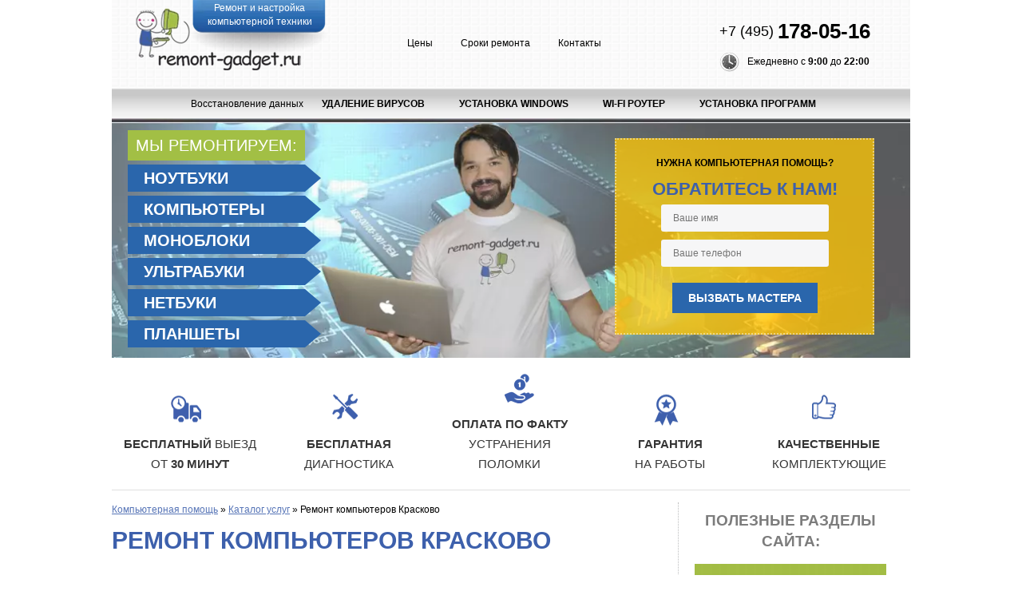

--- FILE ---
content_type: text/html; charset=utf-8
request_url: https://remont-gadget.ru/service/remont-kompyuterov-kraskovo
body_size: 9377
content:
<!DOCTYPE html>
<html>
<head>
  <meta charset="utf-8">
  <title>Ремонт компьютеров Красково - компьютерная помощь в городе Красково по низким ценам</title>
  <meta name="keywords" content="">
  <meta name="description" content="Компания «Ремонт-Гаджет» специализируется на профессиональном ремонте компьютеров и компьютерной техники. Ремонт компьютеров Красково . «Ремонт-Гаджет» - качественная компьютерная помощь. Наш телефон в Москве: +7 (495) 178-05-16">
  <meta name="viewport" content="width=device-width">
  <link rel="shortcut icon" href="/images/favicon.png" type="image/x-icon">
  <link rel="stylesheet" href="/template/style.css" type="text/css" media="screen, projection">
  <link rel="stylesheet" href="/template/reveal.css" type="text/css" media="screen, projection">
  <base href="/">
  <script type="text/javascript" src="/assets/js/jquery-1.7.1.min.js"></script>
  <script type="text/javascript" src="/template/jquery.reveal.js"></script>
  <script type="text/javascript">
                $(function(){
                         $(document).on('click', '.pozvonim-button-wrapper', function() {
                                yaCounter22328569.reachGoal('servis_online_zvonok');
                        });
                        
                        var isPushed = false;
                                
                        $('.send-callback').click(function(){
                                if(isPushed) return;
                                
                                if($(this).parents('form').find('input[name="name"]').val() == '' || $(this).parents('form').find('input[name="phone"]').val() == ''){
                                        alert('Заполните все поля!');
                                }else{
                                        isPushed = true;
                                        
                                        $.post('vyizov-mastera', 'name=' + $(this).parents('form').find('input[name="name"]').val() + '&phone=' + $(this).parents('form').find('input[name="phone"]').val() + '&formid=callback&url=' + $(this).parents('form').find('input[name="url"]').val(), function(data){
                                                $('input[name="name"]').val("");
                                                $('input[name="phone"]').val("");
                                                isPushed = false;
                                                $('body').append('<div class="reveal-modal"><div class="text">Заявка отравлена, спасибо!<br />Мы свяжемся с Вами в ближайшее время!<\/div><a class="close-reveal-modal"><\/a><\/div>');
                                                $('.reveal-modal').reveal();
                                        });
                                }
                        });
                });
  </script>
  <script type="text/javascript" src="/assets/js/jquery.maskedinput.min.js"></script>
  <script>
                $(document).ready(function(){
                        $("input[name=phone]").mask("9(999) 999-99-99");
                });
  </script>
  <script type="text/javascript" src="/assets/js/fancybox/jquery.mousewheel-3.0.6.pack.js"></script>
  <script type="text/javascript" src="/assets/js/fancybox/jquery.fancybox.js"></script>
  <script>
  $(function(){
      $("a[rel=group]").fancybox({'padding':'3px','transitionIn'        : 'none','transitionOut': 'none'});
  });
  </script>
  <link rel="stylesheet" type="text/css" href="/assets/js/fancybox/jquery.fancybox.css" media="screen">
</head>
<body>  <ins data-ad-channel="b1abb8ba140ddacf357f0dd10203906a" data-biqdiq-init></ins>

  <noscript>
  <div style="position:absolute;left:-10000px;"></div>
</noscript>
  <div class="wrapper">
    <div class="header">
      <div class="head">
        <a href="/" class="logo"></a>
        <div class="slogan">
          Ремонт и настройка компьютерной техники
        </div>
        <ul>
          <li>
            Цены
          </li>
          <li>
            Сроки ремонта
          </li>
          <li>
            Контакты
          </li>
        </ul>
        <div class="contact">
          <div class="phone comagic_phone">
            +7 (495) <span>178-05-16</span>
          </div>
          <div class="time">
            Ежедневно с <span>9:00</span> до <span>22:00</span>
          </div>
        </div>
      </div>
      <div class="vertical-menu">
        <ul>
          <li>
            Восстановление данных
          </li>
          <li>
            <a href="/services/udalenie-virusov">Удаление вирусов</a>
            <ul>
              <li>
                <a href="/services/udalenie-virusov/ceny">Удаление вирусов на дому</a>
              </li>
              <li>
                <a href="/services/udalenie-virusov/udalenie-bannera">Удаление баннера</a>
              </li>
              <li>
                <a href="/services/udalenie-virusov/lechenie-virusov">Лечение вирусов</a>
              </li>
              <li>
                <a href="/services/udalenie-virusov/ustanovka-antivirusa">Установка антивируса</a>
              </li>
              <li class="last">
                <a href="/services/udalenie-virusov/chistka-noutbuka-ot-virusov">Цены на чистку ноутбука от вирусов</a>
              </li>
            </ul>
          </li>
          <li>
            <a href="/services/ustanovka-windows">Установка Windows</a>
            <ul>
              <li>
                <a href="/services/ustanovka-windows/price">Cтоимость установки Windows</a>
              </li>
              <li>
                <a href="/services/ustanovka-windows/macbook">Установка Windows на MacBook</a>
              </li>
              <li>
                <a href="/services/ustanovka-windows/ustanovka-i-nastrojka">Установка и настройка Windows</a>
              </li>
              <li>
                <a href="/services/ustanovka-windows/na-domu">Установка Windows на дому</a>
              </li>
              <li>
                <a href="/services/ustanovka-windows/ustanovka-windows-na-mac">Установка Windows на Mac</a>
              </li>
              <li>
                <a href="/services/ustanovka-windows/pereustanovka-windows">Переустановка Windows</a>
              </li>
              <li>
                <a href="/services/ustanovka-windows/10">Установка Windows 10</a>
                <ul>
                  <li>
                    <a href="/services/ustanovka-windows/10/mac">Установка Windows 10 на Mac</a>
                  </li>
                  <li class="last">
                    <a href="/services/ustanovka-windows/10/price">Стоимость установки Windows 10</a>
                  </li>
                </ul>
              </li>
              <li>
                <a href="/services/ustanovka-windows/xp">Установка Windows XP</a>
              </li>
              <li>
                <a href="/services/ustanovka-windows/ustanovka-windows-7">Установка Windows 7</a>
              </li>
              <li class="last">
                <a href="/services/ustanovka-windows/8">Установка Windows 8</a>
              </li>
            </ul>
          </li>
          <li>
            <a href="/services/nastrojka-wifi-routera">Wi-Fi роутер</a>
            <ul>
              <li>
                <a href="/services/nastrojka-wifi-routera/ustanovka-routera">Установка роутера</a>
              </li>
              <li>
                <a href="/services/nastrojka-wifi-routera/stoimost-nastrojki-routera">Стоимость настройки роутера</a>
              </li>
              <li class="last">
                <a href="/services/nastrojka-wifi-routera/ustanovka-wi-fi-routera-doma">Установка Wi-Fi роутера дома</a>
              </li>
            </ul>
          </li>
          <li class="last">
            <a href="/services/ustanovka-programm">Установка программ</a>
            <ul>
              <li>
                <a href="/services/ustanovka-programm/na-kompyuter-na-domu">Установка программ на дому</a>
              </li>
              <li class="last">
                <a href="/services/ustanovka-programm/na-mac-os">Установка программ на Mac OS</a>
              </li>
            </ul>
          </li>
        </ul>
      </div>
      <div class="top">
        <ul>
          <li class="title">Мы ремонтируем:</li>
          <li>
            <a>Ноутбуки</a>
            <ul>
              <li class="folder">
                <a href="/services/remont-noutbukov">Ремонт ноутбуков</a>
                <ul>
                  <li>
                    <a href="/services/remont-noutbukov/asus">Ремонт ноутбуков Asus</a>
                  </li>
                  <li>
                    <a href="/services/remont-noutbukov/hp">Ремонт ноутбуков HP</a>
                  </li>
                  <li>
                    <a href="/services/remont-noutbukov/acer">Ремонт ноутбуков Acer</a>
                  </li>
                  <li>
                    <a href="/services/remont-noutbukov/sony-vaio">Ремонт ноутбуков Sony Vaio</a>
                  </li>
                  <li>
                    <a href="/services/remont-noutbukov/toshiba">Ремонт ноутбуков Toshiba</a>
                  </li>
                  <li>
                    <a href="/services/remont-noutbukov/samsung">Ремонт ноутбуков Samsung</a>
                  </li>
                  <li>
                    <a href="/services/remont-noutbukov/lenovo">Ремонт ноутбуков Lenovo (IBM)</a>
                  </li>
                  <li>
                    <a href="/services/remont-noutbukov/dell">Ремонт ноутбуков Dell</a>
                  </li>
                  <li>
                    <a href="/services/remont-noutbukov/apple">Ремонт ноутбуков Apple (MacBook)</a>
                  </li>
                  <li>
                    <a href="/services/remont-noutbukov/msi">Ремонт ноутбуков MSI</a>
                  </li>
                  <li>
                    <a href="/services/remont-noutbukov/packard-bell">Ремонт ноутбуков Packard Bell</a>
                  </li>
                  <li>
                    <a href="/services/remont-noutbukov/roverbook">Ремонт ноутбуков Roverbook</a>
                  </li>
                  <li>
                    <a href="/services/remont-noutbukov/dns">Ремонт ноутбуков Dns</a>
                  </li>
                  <li>
                    <a href="/services/remont-noutbukov/fujitsu-siemens">Ремонт ноутбуков Fujitsu-Siemens</a>
                  </li>
                  <li>
                    <a href="/services/remont-noutbukov/emachines">Ремонт ноутбуков eMachines</a>
                  </li>
                  <li>
                    <a href="/services/remont-noutbukov/lg">Ремонт ноутбуков LG</a>
                  </li>
                  <li>
                    <a href="/services/remont-noutbukov/iru">Ремонт ноутбуков iRU</a>
                  </li>
                  <li class="last">
                    <a href="/services/remont-noutbukov/benq">Ремонт ноутбуков Benq</a>
                  </li>
                </ul>
              </li>
              <li class="folder">
                <a href="/services/zamena-komplektuyushhix-noutbuka">Замена комплектующих ноутбука</a>
              </li>
              <li class="folder">
                <a href="/services/apgrejd-noutbuka">Апгрейд ноутбука</a>
                <ul>
                  <li>
                    <a href="/services/apgrejd-noutbuka/asus">Апгрейд ноутбука Asus</a>
                  </li>
                  <li>
                    <a href="/services/apgrejd-noutbuka/acer">Апгрейд ноутбука Acer</a>
                  </li>
                  <li>
                    <a href="/services/apgrejd-noutbuka/hp">Апгрейд ноутбука HP</a>
                  </li>
                  <li>
                    <a href="/services/apgrejd-noutbuka/toshiba">Апгрейд ноутбука Тошиба</a>
                  </li>
                  <li>
                    <a href="/services/apgrejd-noutbuka/dell">Апгрейд ноутбука Dell</a>
                  </li>
                  <li>
                    <a href="/services/apgrejd-noutbuka/samsung">Апгрейд ноутбука Samsung</a>
                  </li>
                  <li>
                    <a href="/services/apgrejd-noutbuka/lenovo">Апгрейд ноутбука Lenovo</a>
                  </li>
                  <li>
                    <a href="/services/apgrejd-noutbuka/sony-vaio">Апгрейд ноутбука Sony Vaio</a>
                  </li>
                  <li>
                    <a href="/services/apgrejd-noutbuka/proczessor">Апгрейд процессора ноутбука</a>
                  </li>
                  <li>
                    <a href="/services/apgrejd-noutbuka/videokarta">Апгрейд видеокарты в ноутбуке</a>
                  </li>
                  <li class="last">
                    <a href="/services/apgrejd-noutbuka/sistema-oxlazhdeniya">Модернизация системы охлаждения ноутбука</a>
                  </li>
                </ul>
              </li>
              <li class="folder">
                <a href="/services/chictka-noutbukov">Чистка ноутбука от пыли</a>
                <ul>
                  <li>
                    <a href="/services/chictka-noutbukov/hp">Чистка ноутбуков HP от пыли</a>
                  </li>
                  <li>
                    <a href="/services/chictka-noutbukov/aser">Чистка ноутбуков Aser от пыли</a>
                  </li>
                  <li>
                    <a href="/services/chictka-noutbukov/asus">Чистка ноутбуков Asus от пыли</a>
                  </li>
                  <li>
                    <a href="/services/chictka-noutbukov/samsung">Чистка ноутбуков Samsung от пыли</a>
                  </li>
                  <li>
                    <a href="/services/chictka-noutbukov/toshiba">Чистка ноутбуков Toshiba от пыли</a>
                  </li>
                  <li>
                    <a href="/services/chictka-noutbukov/lenovo">Чистка ноутбуков Lenovo от пыли</a>
                  </li>
                  <li>
                    <a href="/services/chictka-noutbukov/dell">Чистка ноутбуков Dell от пыли</a>
                  </li>
                  <li>
                    <a href="/services/chictka-noutbukov/compaq">Чистка ноутбуков Compaq от пыли</a>
                  </li>
                  <li>
                    <a href="/services/chictka-noutbukov/emachines">Чистка ноутбуков eMachines от пыли</a>
                  </li>
                  <li>
                    <a href="/services/chictka-noutbukov/sony-vaio">Чистка ноутбуков Sony Vaio от пыли</a>
                  </li>
                  <li>
                    <a href="/services/chictka-noutbukov/packard-bell">Чистка ноутбуков Packard Bell от пыли</a>
                  </li>
                  <li>
                    <a href="/services/chictka-noutbukov/msi">Чистка ноутбуков MSI от пыли</a>
                  </li>
                  <li>
                    <a href="/services/chictka-noutbukov/dns">Чистка ноутбуков Dns от пыли</a>
                  </li>
                  <li class="last">
                    <a href="/services/chictka-noutbukov/chistka-macbook-ot-pyili">Чистка MacBook от пыли</a>
                  </li>
                </ul>
              </li>
              <li class="folder">
                <a href="/services/nastrojka-noutbuka">Настройка ноутбука</a>
                <ul>
                  <li>
                    <a href="/services/nastrojka-noutbuka/hp">Настройка ноутбуков HP</a>
                  </li>
                  <li>
                    <a href="/services/nastrojka-noutbuka/mac">Настройка компьютера Mac</a>
                  </li>
                  <li>
                    <a href="/services/nastrojka-noutbuka/acer">Настройка ноутбуков Acer</a>
                  </li>
                  <li>
                    <a href="/services/nastrojka-noutbuka/lenovo">Настройка ноутбуков Lenovo</a>
                  </li>
                  <li>
                    <a href="/services/nastrojka-noutbuka/toshiba">Настройка ноутбуков Toshiba</a>
                  </li>
                  <li>
                    <a href="/services/nastrojka-noutbuka/dell">Настройка ноутбуков Dell</a>
                  </li>
                  <li>
                    <a href="/services/nastrojka-noutbuka/asus">Настройка ноутбуков Asus</a>
                  </li>
                  <li>
                    <a href="/services/nastrojka-noutbuka/sony">Настройка ноутбуков Sony</a>
                  </li>
                  <li>
                    <a href="/services/nastrojka-noutbuka/msi">Настройка ноутбуков MSI</a>
                  </li>
                  <li class="last">
                    <a href="/services/nastrojka-noutbuka/samsung">Настройка ноутбуков Samsung</a>
                  </li>
                </ul>
              </li>
              <li class="last folder">
                <a href="/services/zamena-termopasty-na-noutbuke">Замена термопасты на ноутбуке</a>
              </li>
            </ul>
          </li>
          <li>
            <a>Компьютеры</a>
            <ul>
              <li class="folder">
                <a href="/services/remont-kompyuterov">Ремонт компьютеров</a>
              </li>
              <li class="folder">
                <a href="/services/remont-kompyuterov/zamena-komplektuyushhix-kompyutera">Замена комплектующих в компьютере</a>
              </li>
              <li class="folder">
                <a href="/services/remont-kompyuterov/modernizacziya-kompyutera">Модернизация компьютера</a>
              </li>
              <li class="folder">
                <a href="/services/remont-kompyuterov/nastrojka-kompyutera">Настройка компьютера</a>
              </li>
              <li class="folder">
                <a href="/services/remont-kompyuterov/sborka-kompyutera">Сборка компьютера</a>
              </li>
              <li class="folder">
                <a href="/services/remont-kompyuterov/zamena-termopasty">Замена термопасты</a>
              </li>
              <li class="folder">
                <a href="/services/remont-kompyuterov/chistka-kompyutera-ot-pyli">Чистка компьютера от пыли</a>
              </li>
              <li>
                <a href="/services/remont-kompyuterov/nastrojka-printerov-na-domu">Настройка принтера на дому</a>
              </li>
              <li>
                <a href="/services/remont-kompyuterov/podklyuchenie-ustrojstv">Подключение устройств к компьютеру</a>
              </li>
              <li class="last">
                <a href="/services/remont-kompyuterov/ustranenie-neispravnostej">Устранение неисправностей</a>
              </li>
            </ul>
          </li>
          <li>
            <a>Моноблоки</a>
            <ul>
              <li class="folder">
                <a href="/services/remont-monoblokov">Ремонт моноблоков</a>
                <ul>
                  <li>
                    <a href="/services/remont-monoblokov/hp">Ремонт моноблоков HP</a>
                  </li>
                  <li>
                    <a href="/services/remont-monoblokov/acer">Ремонт моноблоков Acer</a>
                  </li>
                  <li>
                    <a href="/services/remont-monoblokov/asus">Ремонт моноблоков Asus</a>
                  </li>
                  <li>
                    <a href="/services/remont-monoblokov/msi">Ремонт моноблоков MSI</a>
                  </li>
                  <li>
                    <a href="/services/remont-monoblokov/lenovo">Ремонт моноблоков Lenovo</a>
                  </li>
                  <li>
                    <a href="/services/remont-monoblokov/sony-vaio">Ремонт моноблоков Sony Vaio</a>
                  </li>
                  <li>
                    <a href="/services/remont-monoblokov/apple">Ремонт моноблоков Apple</a>
                  </li>
                  <li>
                    <a href="/services/remont-monoblokov/packard-bell">Ремонт моноблоков Packard Bell</a>
                  </li>
                  <li>
                    <a href="/services/remont-monoblokov/toshiba">Ремонт моноблоков Toshiba</a>
                  </li>
                  <li>
                    <a href="/services/remont-monoblokov/samsung">Pемонт моноблоков Samsung</a>
                  </li>
                  <li class="last">
                    <a href="/services/remont-monoblokov/dell">Ремонт моноблоков Dell</a>
                  </li>
                </ul>
              </li>
              <li class="folder">
                <a href="/services/apgrejd-monobloka">Апгрейд моноблока</a>
                <ul>
                  <li>
                    <a href="/services/apgrejd-monobloka/acer">Aпгрейд моноблока Acer</a>
                  </li>
                  <li>
                    <a href="/services/apgrejd-monobloka/hp">Aпгрейд моноблока HP</a>
                  </li>
                  <li>
                    <a href="/services/apgrejd-monobloka/lenovo">Aпгрейд моноблока Lenovo</a>
                  </li>
                  <li>
                    <a href="/services/apgrejd-monobloka/dns">Aпгрейд моноблока DNS</a>
                  </li>
                  <li>
                    <a href="/services/apgrejd-monobloka/msi">Aпгрейд моноблока MSI</a>
                  </li>
                  <li class="last">
                    <a href="/services/apgrejd-monobloka/sony-vaio">Апгрейд моноблока Sony VAIO</a>
                  </li>
                </ul>
              </li>
              <li>
                <a href="/services/chistka-monobloka">Чистка моноблока от пыли</a>
              </li>
              <li>
                <a href="/services/zamena-videokartyi-monoblok">Замена видеокарты в моноблоке</a>
              </li>
              <li class="last">
                <a href="/services/nastrojka-monoblokov">Настройка моноблоков</a>
              </li>
            </ul>
          </li>
          <li>
            <a>Ультрабуки</a>
            <ul>
              <li class="last folder">
                <a href="/services/remont-ultrabukov">Ремонт ультрабуков</a>
              </li>
            </ul>
          </li>
          <li>
            <a>Нетбуки</a>
            <ul>
              <li class="folder">
                <a href="/services/remont-netbukov">Ремонт нетбуков</a>
              </li>
              <li class="folder">
                <a href="/services/zamena-komplektuyushhix-netbuka">Замена комплектующих нетбука</a>
              </li>
              <li class="last">
                <a href="/services/apgrejd-netbuka">Апгрейд нетбука</a>
              </li>
            </ul>
          </li>
          <li>
            <a>Планшеты</a>
            <ul>
              <li class="last folder">
                <a href="/services/remont-planshetov">Ремонт планшетов</a>
              </li>
            </ul>
          </li>
        </ul>
        <div class="master">
          <div class="t1">
            Нужна компьютерная помощь?
          </div>
          <div class="t2">
            Обратитесь к нам!
          </div>
          <form action="" method="post">
            <input type="text" name="name" placeholder="Ваше имя"> <input type="text" name="phone" placeholder="Ваше телефон"> <input type="text" name="url" value="https://remont-gadget.ru/service/remont-kompyuterov-kraskovo" style="display: none;"><input type="button" value="Вызвать мастера" class="btn send-callback" onclick="yaCounter22328569.reachGoal('viz_mastera'); return true;">
          </form>
        </div>
      </div>
      <div class="div1">
        <div class="icon1">
          <span>Бесплатный</span> выезд от <span>30 минут</span>
        </div>
        <div class="icon2">
          <span>Бесплатная</span> диагностика
        </div>
        <div class="icon3">
          <span>Оплата по факту</span> устранения поломки
        </div>
        <div class="icon4">
          <span>Гарантия</span><br>
          на работы
        </div>
        <div class="icon5">
          <span>Качественные</span> комплектующие
        </div>
      </div>
    </div>
    <div class="middle">
      <div class="container">
        <div class="content metro-tpl">
          <span class="B_crumbBox"><span class="B_firstCrumb"><a class="B_homeCrumb" href="/" title="Главная">Компьютерная помощь</a></span> » <a class="B_crumb" href="/service" title=" Каталог услуг">Каталог услуг</a> » <span class="B_lastCrumb"><span class="B_currentCrumb">Ремонт компьютеров Красково</span></span></span>
          <div class="green-title">
            <h1>Ремонт компьютеров Красково</h1>
          </div>
          <div class="main-table">
            <h2>Цены на услуги</h2>
            <table class="pricelist">
              <tr>
                <th class="first">Виды услуг</th>
                <th>Вызов мастера на дом</th>
                <th>Доставка в сервис</th>
                <th>Срок выполнения работ</th>
                <th>Цена услуги, руб.</th>
              </tr>
              <tr>
                <td class="sub-title" colspan="5">Программные услуги</td>
              </tr>
              <tr class="altrow">
                <td class="first">Диагностика компьютера</td>
                <td>да</td>
                <td>да</td>
                <td>от 30 минут</td>
                <td>бесплатно</td>
              </tr>
              <tr>
                <td class="first">Настройка компьютера</td>
                <td>да</td>
                <td>да</td>
                <td>от 30 минут</td>
                <td>от 500</td>
              </tr>
              <tr class="altrow">
                <td class="first">Модернизация компьютер</td>
                <td>да</td>
                <td>да</td>
                <td>от 30 минут</td>
                <td>от 1000</td>
              </tr>
              <tr>
                <td class="first">Восстановление данных</td>
                <td>да</td>
                <td>да</td>
                <td>от 30 минут</td>
                <td>от 360</td>
              </tr>
              <tr class="altrow">
                <td class="first">Удаление вирусов</td>
                <td>да</td>
                <td>да</td>
                <td>от 30 минут</td>
                <td>от 500</td>
              </tr>
              <tr>
                <td class="first">Установка Windows</td>
                <td>да</td>
                <td>да</td>
                <td>от 30 минут</td>
                <td>от 750</td>
              </tr>
              <tr class="altrow">
                <td class="sub-title" colspan="5">Аппаратные работы</td>
              </tr>
              <tr>
                <td class="first">Ремонт блоков питания компьютера</td>
                <td>да</td>
                <td>да</td>
                <td>от 30 минут</td>
                <td>от 500</td>
              </tr>
              <tr class="altrow">
                <td class="first">Ремонт мониторов компьютеров</td>
                <td>да</td>
                <td>да</td>
                <td>от 30 минут</td>
                <td>от 1500</td>
              </tr>
              <tr>
                <td class="first">Ремонт колонок для компьютера</td>
                <td>да</td>
                <td>да</td>
                <td>от 30 минут</td>
                <td>от 500</td>
              </tr>
              <tr class="altrow">
                <td class="first">Ремонт материнской платы компьютера</td>
                <td>да</td>
                <td>да</td>
                <td>от 30 минут</td>
                <td>от 1500</td>
              </tr>
              <tr>
                <td class="first">Ремонт клавиатуры компьютера</td>
                <td>да</td>
                <td>да</td>
                <td>от 30 минут</td>
                <td>от 500</td>
              </tr>
              <tr class="altrow">
                <td class="first">Ремонт вентилятора (кулера) компьютера</td>
                <td>да</td>
                <td>да</td>
                <td>от 30 минут</td>
                <td>от 600</td>
              </tr>
              <tr>
                <td class="first">Ремонт системного блока компьютера</td>
                <td>да</td>
                <td>да</td>
                <td>от 30 минут</td>
                <td>от 800</td>
              </tr>
            </table>
            <div class="table-text">
              Внимание: в таблице указаны ориентировочные цены на популярные услуги. Для получения более подробной и актуальной информации по стоимости услуг проконсультируйтесь с нашим оператором по телефону: +7 (499) 551-88-56
            </div>
          </div>
          <div class="image"><img src="/template/images/pc.png" alt="Цены на услуги" title="Цены на услуги"></div>
          <p>Ремонт компьютеров – актуальная услуга почти для любого современного человека, ведь без такой техники редко обходится квартира, рабочий кабинет или офисное помещение. Во многих семьях у каждого члена семьи есть цифровое устройство для работы или отдыха: портативный компьютер, ПК, мобильный телефон, планшетный компьютер и т. д. Неисправность любой комплектующей части такой техники является весьма неприятным событием, а нередко создает серьезную проблему для учебы или работы, поскольку в ней может храниться нужная информация. Кроме того, защититься от сбоев не представляется возможным, они могут быть вызваны как ненадлежащим обращением пользователей (падение или удар, попадание влаги, скапливание пыли и грязи), так и заражением вирусными программами, естественным износом отдельных компонентов.</p>
          <p>Ремонт компьютеров ни при каких условиях нельзя доверять частным мастерам-самоучкам или новичкам в этом деле, которые могут оказаться некомпетентными в отдельных тонкостях ликвидации неполадок. Нередко проблема не только не исправляется, но становится еще более серьезной, в результате чего вы потратите время, деньги, важные рабочие, учебные или личные данные. Восстановление техники включает в себя не одно лишь осуществление ремонтных мероприятий и оснащение отремонтированными деталями, но и исполнение компетентной настройки оборудования для последующей правильной работы и отсутствия проблем. Поэтому лучшим выбором является быстрое обращение к компетентным специалистам сервис-центра, которые готовы гарантировать качественное предоставление диагностических, ремонтных и других работ.</p>
          <p>Если вы находитесь или работаете в Красково , и у вас возникли проблемы с вашим компьютером, лэптопом, нетбуком, ультрабуком, моноблоком или планшетным компьютером – вы круглосуточно можете заказать быстрый ремонт компьютеров у мастеров сервис-центра Remont-Gadget. Принципы, которых придерживается наш сервисный центр: профессионализм, оперативность, качество, особый подход к каждому заказчику и надежность работы техники после восстановления мастерами. Впечатляющий опыт работы сотрудников позволяет быстро и точно найти накладку и качественно исправить ее в максимально короткий срок.</p>
          <p>Компьютерная помощь в Красково предоставляется в любое удобное для заказчика время как в квартирах, так и в офисах. Наше обслуживание подразумевает солидный спектр услуг, которые предоставляются и физическим лицам, и (различным предприятиям/юридическим лицам/юрлицам/различным организациям. Опытные специалисты качественно и быстро исполняют все виды диагностики и программного восстановления техники, в том числе:</p>
          <ul>
            <li>удаление (вирусов/вирусных программ/вирусного ПО/вирусного программного обеспечения/вирусных приложений;</li>
            <li>восстановление файлов;</li>
            <li>очистку пыли;</li>
            <li>ремонт комплектующих элементов;</li>
            <li>модернизацию оборудования;</li>
            <li>подключение и настройку лэптопов и дополнительного оборудования;</li>
            <li>инсталляцию Windows и программного обеспечения;</li>
            <li>и т. д.</li>
          </ul>
          <p>Ремонт компьютеров в Красково на дому любому клиенту предлагается быстро: уже через несколько часов после вашего обращения или оформления заявки на сайте мастер Remont-Gadget готов приступить к работе. В нашем сервис-центре работают только компетентные специалисты, которые специализируются на ремонте и обслуживании в Красково электронных устройствразличных марок и серий. С учетом выявленной поломки оборудования ремонтные операции проводятся прямо в присутствии заказчика, либо в качестве замены поврежденной детали доставляется новая, также при возникновении необходимости производства серьезных операций оборудование перевозится в сервисный центр. В определенных ситуациях для устранения неисправности может быть необходима частичная замена комплектующих.</p>
          <p>Ваш ноутбук медленно работает, начал давать сбои, громко шумит, излишне нагревается или сломался, появляются проблемы с операционной системой или установкой периферийного оборудования? Был ненамеренно испорчен корпус, экран, блок питания или клавиатура? Компьютерная помощь в Красково на дому – лучшее решение в каждом из этих и во многих других случаях. Сотрудники нашего сервиса могут решить самые трудные и необычные задачи по восстановлению работоспособности компьютера и сохранения в памяти ценных файлов. Мы в каждом случае сразу же реагируем на проблемы клиентов и качественно решаем их в кратчайшие сроки. В тот же день ваша техника будет снова работать, и вы будете удовлетворены результатами нашего обслуживания!</p>
          <div class="callback">
            <div class="info">
              <div class="title">
                Обратный звонок
              </div>Перезвоним через<br>
              <span>1 минуту</span>
            </div>
            <form action="" method="post" onsubmit="return: false;">
              <input type="text" name="phone" placeholder="Ваше телефон"><input type="text" name="name" value="Обратный звонок" style="display: none;"><span>Гарантируем полную конфиденциальность</span> <input type="button" value="Отправить" class="btn send-callback">
            </form>
          </div>
        </div>
        <script type="text/javascript">
        $('.main-table').insertAfter('.content p:eq(0)');
        </script>
      </div>
      <div class="right-sidebar">
        
        <div class="block">
          <div class="title">
            Полезные разделы сайта:
          </div>
          <div class="block-content menu2">
            <ul>
              <li>
                О компании
              </li>
              <li>
                Заказать услуги
              </li>
              <li>
                Гарантии
              </li>
              <li>
                Каталог услуг
              </li>
              <li>
                Вызов мастера
              </li>
              <li>
                Условия работы
              </li>
              <li>
                Проблемы с которыми к нам обращаются
              </li>
              <li>
                Отзывы
              </li>
              <li>
                <a href="/">Компьютерная помощь</a>
              </li>
              <li style="list-style: none">
                <a href="http://sv.remont-gadget.ru/">Компьютерный сервис</a>
              </li>
            </ul>
          </div>
        </div>
        <div class="green-title">
          Наши <span>партнеры</span>
        </div>
        <div class="brends">
          <div>
            <div class="image">
              
            </div>
Asus
          </div>
          <div>
            <div class="image">
              
            </div>
HP
          </div>
          <div>
            <div class="image">
              
            </div>
Acer
          </div>
          <div>
            <div class="image">
              
            </div>
Sony Vaio
          </div>
          <div>
            <div class="image">
              
            </div>
Toshiba
          </div>
          <div>
            <div class="image">
              
            </div>
Samsung
          </div>
          <div>
            <div class="image">
              
            </div>
Lenovo (IBM)
          </div>
          <div>
            <div class="image">
              
            </div>
Dell
          </div>
          <div>
            <div class="image">
              
            </div>
Apple (MacBook)
          </div>
          <div>
            <div class="image">
              
            </div>
MSI
          </div>
          <div>
            <div class="image">
              
            </div>
Packard Bell
          </div>
          <div>
            <div class="image">
              
            </div>
Roverbook
          </div>
          <div>
            <div class="image">
              
            </div>
Dns
          </div>
          <div>
            <div class="image">
              
            </div>
Fujitsu-Siemens
          </div>
          <div>
            <div class="image">
              
            </div>
eMachines
          </div>
          <div>
            <div class="image">
              
            </div>
LG
          </div>
          <div>
            <div class="image">
              
            </div>
iRU
          </div>
          <div>
            <div class="image">
              
            </div>
Benq
          </div>
          <div>
            <div class="image">
              
            </div>
Ремонт Panasonic
          </div>
          <div>
            <div class="image">
              
            </div>
Ремонт 3Q
          </div>
        </div>
      </div>
    </div>
    <div class="footer">
      <div class="vertical-menu">
        <ul>
          <li>
            <a href="/otzyivyi">Отзывы</a>
          </li>
          <li>
            <a href="/voprosyi-i-otvetyi">Вопросы и ответы</a>
          </li>
          <li>
            <a href="/stati">Статьи</a>
          </li>
          <li>
            <a href="/novosti">Новости</a>
          </li>
          <li>
            <a href="/vakansii">Вакансии</a>
          </li>
          <li>
            <a href="/about">О компании</a>
          </li>
          <li>
            <a href="/akcii">Акции</a>
          </li>
          <li class="last">
            <a href="/sotrudnichestvo">Сотрудничество</a>
          </li>
        </ul>
      </div>
      <div class="search">
        <form action="search" method="post">
          <input type="text" name="search" placeholder="Поиск"> <input name="advsearch" type="hidden" value="exactphrase"> <input type="submit" value="">
        </form>
      </div>
      <div class="bottom">
        <a href="/" class="logo"></a> <a href="/sitemap" class="sitemap">Карта сайта</a>
        <div class="slogan">
          Ремонт и настройка компьютерной техники
        </div>
        <div class="contact">
          <div class="phone comagic_phone">
            +7 (495) <span>178-05-16</span>
          </div>
          <div>
            <a href="/cdn-cgi/l/email-protection" class="__cf_email__" data-cfemail="91f8fff7fed1e3f4fcfeffe5bcf6f0f5f6f4e5bfe3e4">[email&#160;protected]</a>
          </div>
          <div>
            Москва, 3-Й Балтийский переулок 24 к.1
          </div>
          <div>
            Разработка и продвижение сайтов
          </div>
        </div>
      </div>
      <div class="copy">
        <div>
          © 2013 - 2016 Профессиональная компьютерная помощь
        </div>
        <div>
          Интернет-сайт носит исключительно информационный характер и ни при каких условиях не является публичной офертой (ст. 437 ГК РФ)
        </div>
      </div>
    </div>
  </div>
<noscript>
  <div></div>
</noscript> 
  <script data-cfasync="false" src="/cdn-cgi/scripts/5c5dd728/cloudflare-static/email-decode.min.js"></script><script crossorigin="anonymous" async type="text/javascript" src="//api.pozvonim.com/widget/callback/v3/ce456867f10bc06d793ae2a8df523277/connect" id="check-code-pozvonim" charset="UTF-8"></script>
<script defer src="https://static.cloudflareinsights.com/beacon.min.js/vcd15cbe7772f49c399c6a5babf22c1241717689176015" integrity="sha512-ZpsOmlRQV6y907TI0dKBHq9Md29nnaEIPlkf84rnaERnq6zvWvPUqr2ft8M1aS28oN72PdrCzSjY4U6VaAw1EQ==" data-cf-beacon='{"version":"2024.11.0","token":"fe14d25e1a0048d9a7d8d7e6b41dc9b7","r":1,"server_timing":{"name":{"cfCacheStatus":true,"cfEdge":true,"cfExtPri":true,"cfL4":true,"cfOrigin":true,"cfSpeedBrain":true},"location_startswith":null}}' crossorigin="anonymous"></script>
</body>
</html>


--- FILE ---
content_type: text/css;charset=UTF-8
request_url: https://remont-gadget.ru/template/style.css
body_size: 4860
content:
* {
    margin: 0;
    padding: 0;
    box-sizing: border-box;
}
body {
    font: 12px/18px Arimo, Arial, sans-serif;
    width: 100%;
}
.wrapper {
    width: 1000px;
    margin: 0 auto;
}
@media screen and (max-width: 767px) {
    .wrapper {
        width: 100%;
        padding: 0 15px;
    }
}
a {
    color: #5775b7;
}
a:hover {
    text-decoration: none;
}
table p {
    font-size: 13px;
    line-height: 15px;
    margin-bottom: 10px;
    text-indent: 0;
    text-align: justify;
}
p {
    font-size: 13px;
    line-height: 25px;
    margin-bottom: 15px;
    text-indent: 40px;
    text-align: justify;
}
h1 {
    color: #3d60ac;
    font-size: 30px;
    text-align: left;
    text-transform: uppercase;
}
h2, h3, .h2, .h3 {
    font-weight: bold;
    color: #3d60ac;
    margin: 0 0 15px;
    font-size: 24px;
    text-transform: uppercase;
    line-height: 34px;
}
h3, .h3 {
    font-size: 18px;
}
@media screen and (max-width: 767px) {
    h1 {
        font-size: 20px;
        line-height: 1.2;
    }
    h2, h3, .h2, .h3 {
        font-size: 16px;
        line-height: 24px;
    }
}
.contact .menu-toggle {
    position: absolute;
    display: none;
    padding: 9px 10px 3px;
    bottom: 6px;
    background-color: #2a66ac;
    z-index: 6;
    border-radius: 3px;
}
.contact .menu-toggle-2 {
    left: 7px;
}
.contact .menu-toggle-1 {
    right: 7px;
}
.menu-toggle .icon-bar {
    display: block;
    width: 22px;
    height: 3px;
    border-radius: 2px;
    background: #fff;
    margin-bottom: 5px;
}
@media (max-width: 767px) {
    .contact .menu-toggle {
        display: block !important;
    }
}
/* Header
-----------------------------------------------------------------------------*/
.header {
    position: relative;
    margin-bottom: 15px;
}
.header .head {
    height: 110px;
    background: url('images/header.png');
}
.header .logo,
.footer .logo {
    display: block;
    float: left;
    background: url('images/logo.png');
    width: 207px;
    margin: 10px 0 0 30px;
    height: 78px;
}
.header .slogan,
.footer .slogan {
    top: 0;
    left: 100px;
    background: url('images/slogan.png');
    color: #ffffff;
    padding: 2px 15px 32px;
    text-align: center;
    line-height: 17px;
    width: 170px;
    position: absolute;
}
.header .head ul {
    position: absolute;
    top: 45px;
    list-style: none;
    left: 370px;
}
.header .head ul li {
    display: block;
    float: left;
    margin-right: 35px;
}
.header .head ul li a {
    font-weight: bold;
    color: #3d60ac;
}
.header .head ul li a:hover {
    color: #a4c146;
}
.header .head .contact {
    float: right;
    position: relative;
    margin: 30px 50px 0 0;
}
.header .head .contact .phone {
    font-size: 18px;
}
.header .head .contact .phone span {
    font-size: 26px;
    font-weight: bold;
    vertical-align: bottom;
}
.header .head .contact .time {
    background: url('images/time.png') no-repeat 0 50%;
    padding: 5px 0 5px 35px;
    margin-top: 15px;
}
.header .head .contact .time span {
    font-weight: bold;
}
@media screen and (max-width: 767px) {
    .header {
        margin: 0 -15px 10px;
    }
    .header .head {
        height: auto;
    }
    .header .logo {
        background-size: 112px;
        background-repeat: no-repeat;
        height: 50px;
    }
    .header .slogan {
        right: 10px;
        left: auto;
    }
    .header .head .contact {
        float: none;
        clear: both;
        margin: 0;
        padding: 15px 0;
        text-align: center;
    }
    .header .head .contact .time {
        display: none;
    }
    .header .head ul {
        text-align: center;
        position: static;
        width: 100%;
        clear: both;
        padding: 10px 0;
    }
    .header .head ul li {
        display: inline-block;
        float: none;
        margin: 0 5px;
    }
}
.vertical-menu {
    background: url('images/top-menu.png') repeat-x;
    text-align: center;
}
.vertical-menu ul {
    list-style: none;
    position: relative;
}
.vertical-menu li {
    position: relative;
}
.vertical-menu > ul > li {
    display: inline-block;
}
.vertical-menu > ul > li > a {
    display: block;
    padding: 11px 20px 9px;
    text-transform: uppercase;
    color: #000000;
    text-decoration: none;
    font-weight: bold;
}
.vertical-menu > ul > li > a:hover {
    background: url('images/top-menu-hover.png') repeat-x;
    color: #ffffff;
}
.vertical-menu > ul > li > ul {
    position: absolute;
    z-index: 1;
    display: none;
    list-style: none;
}
.vertical-menu li:hover > ul {
    display: block;
}
.vertical-menu ul ul ul {
    display: none;
    position: absolute;
    margin-left: 200px;
    top: 0;
}
.vertical-menu > ul > li > ul a {
    display: block;
    background: #d5d6d7;
    width: 200px;
    font-size: 11px;
    color: #2a66ac;
    text-decoration: none;
    font-weight: bold;
    border-bottom: 2px solid #2a66ac;
    padding: 8px 20px 8px;
    text-align: left;
}
.vertical-menu ul ul li:last-child a {
    border: none;
}
.vertical-menu > ul > li > ul a:hover {
    background: #a4c146;
    color: #ffffff;
}
@media (max-width: 767px) {
    .vertical-menu {
        display: none;
    }
    .vertical-menu > ul > li {
        display: block;
    }
}
.top {
    height: 300px;
    background: url('images/top.png') no-repeat;
    background-size: cover;
}
.top .title {
    text-align: center;
    font-size: 20px;
    text-transform: uppercase;
    color: #FFF;
    padding: 10px;
    background: #A2BF45;
    margin-bottom: 5px;
}
.top > ul {
    float: left;
    list-style: none;
    margin: 15px 0 0 20px;
}
.top > ul > li > a {
    font-size: 20px;
    text-transform: uppercase;
    font-weight: bold;
    color: #ffffff;
    background: #2a66ac;
    padding: 8px 20px;
    display: block;
    margin-bottom: 5px;
    text-decoration: none;
    min-width: 180px;
    position: relative;
}
.top > ul > li {
    position: relative;
}
.top > ul > li > a::after {
    content: '';
    width: 0;
    position: absolute;
    height: 0;
    border-top: 17px solid transparent;
    border-left: 20px solid #2a66ac;
    border-bottom: 17px solid transparent;
    top: 0;
    right: -20px;
}
.top > ul > li:hover > a::after {
    z-index: 2;
}
.top > ul > li ul {
    position: absolute;
    top: 0;
    left: 220px;
    width: 220px;
    display: none;
    z-index: 1;
    list-style: none;
}
@media screen and (min-width: 768px) {
    .top li:hover > ul {
        display: block;
    }
}
.top > ul ul li {
    position: relative;
}
.top > ul > li > ul > li.folder:hover > a:after {
    content: '';
    width: 0;
    position: absolute;
    height: 0;
    border-top: 17px solid transparent;
    border-left: 20px solid #2a66ac;
    border-bottom: 17px solid transparent;
    top: 0;
    right: -20px;
    z-index: 3;
}
.top > ul > li ul a {
    display: block;
    background: #d5d6d7;
    font-size: 11px;
    color: #2a66ac;
    text-decoration: none;
    font-weight: bold;
    border-bottom: 2px solid #2a66ac;
    padding: 8px 20px 8px 30px;
}
.top ul ul li:last-child > a {
    border: none;
}
.top > ul > li > ul a:hover {
    background: #a4c146;
    color: #ffffff;
}
.top .master {
    background: rgba(255, 199, 5, 0.76);
    float: right;
    margin: 25px 45px 0 0;
    width: 325px;
    padding: 10px;
    text-align: center;
    border: 2px dotted rgba(255, 255, 255, 0.43);
}
.top .master .t1 {
    text-transform: uppercase;
    font-weight: bold;
    margin-top: 10px;
}
.top .master .t2 {
    font-size: 22px;
    color: #3d60ac;
    text-transform: uppercase;
    font-weight: bold;
    margin: 15px 0 0;
}
.top .master input[type="text"] {
    font: 12px/18px Arimo, Arial, sans-serif;
    background: #f6f6f7;
    border-radius: 3px;
    padding: 8px 15px;
    border: none;
    width: 210px;
    margin-top: 10px;
}
.top .master .checkbox {
    margin-top: 10px;
}
.top .master .btn {
    padding: 10px 20px;
    background: #2a66ac;
    color: #ffffff;
    font: 14px/18px Arimo, Arial, sans-serif;
    text-transform: uppercase;
    cursor: pointer;
    border: none;
    font-weight: bold;
    margin: 20px 0 15px;
}
.top .master .btn:hover {
    background: #3884dc;
}
.top .menu-toggle {
    display: none;
}
.div1 {
    padding: 20px 0 0px;
    border-bottom: 1px solid #e0e0e0;
}
.div1 > div {
    width: 196px;
    text-align: center;
    display: inline-block;
    background: url('images/icons.png') no-repeat 20px 0;
    font-size: 15px;
    text-transform: uppercase;
    padding: 50px 10px 20px;
    color: #353535;
    line-height: 25px;
}
.div1 > div span {
    font-weight: bold;
}
.div1 .icon2 {
    background-position: -170px 0;
}
.div1 .icon3 {
    background-position: -370px 0;
    width: 200px;
}
.div1 .icon4 {
    background-position: -583px 0;
}
.div1 .icon5 {
    background-position: -763px 0;
}
@media screen and (max-width: 767px) {
    .top {
        height: auto;
        display: none;
        background: none;
        margin-bottom: 10px;
    }
    .top > ul {
        float: none;
        margin: 0;
    }
    .top .title {
        display: none;
    }
    .top > ul > li > a {
        margin: 0;
        position: relative;
        border-bottom: 1px solid #d5d6d7;
    }
    .top > ul > li > a::after {
        display: none;
    }
    .top .folder ul {
        display: none;
    }
    .top .folder.has > a .menu-toggle {
        position: absolute;
        top: 0;
        right: 0;
        color: #060606;
        font-size: 16px;
        display: block;
        z-index: 5;
        padding: 8px 12px;
    }
    .top > ul > li > ul > li.folder:hover > a:after {
        display: none;
    }
    .top .folder ul a {
        padding-left: 50px;
    }
    .top > ul > li ul {
        position: static;
        width: auto;
    }
    .top ul ul li:last-child > a {
        border-bottom: 2px solid #2a66ac;
    }
    .div1 {
        display: none;
    }
    .top .master {
        display: none;
    }
}
/* Middle
-----------------------------------------------------------------------------*/
.middle {
    width: 100%;
    position: relative;
}
.middle:after {
    display: table;
    clear: both;
    content: '';
}
.container {
    width: 100%;
    float: left;
    overflow: hidden;
}
.content {
    margin: 0 290px 0 0;
    padding-right: 20px;
    border-right: 1px dotted #bcbdbe;
    min-height: 792px;
}
@media screen and (max-width: 767px) {
    .container {
        float: none;
    }
    .content {
        margin: 0;
        padding: 0 0 10px;
        border: none;
        min-height: 0;
    }
}
.content ul,
.content ol {
    list-style-position: inside;
    margin-bottom: 10px;
    font-size: 13px;
    line-height: 25px;
    list-style-image: url('images/check_ul.png');
    margin-left: 40px;
}
.pricelist {
    width: 100% !important;
    border-collapse: collapse;
    margin-bottom: 15px;
}
.pricelist th,
.pricelist td {
    text-indent: 0;
    padding: 5px;
    border: 1px solid #C6D1E6;
    text-align: center;
}
.pricelist tr:nth-child(even) {
    background: #DFE6F2;
}
.pricelist td:first-child {
    width: 250px;
    text-align: left;
}
.pricelist tr:first-child td,
.pricelist th {
    padding: 10px 5px;
    background: #6280B1;
    color: #fff;
    text-align: center;
    border: 1px solid #6280B1;
}
.pricelist tr:first-child td p {
    text-align: center;
}
.pricelist tr:hover {
    background: #C0CDE2;
}
.pricelist td:first-child p {
    text-align: left;
}
.pricelist p {
    text-align: center;
    font-size: 12px;
    margin: 0;
}
.text-image {
    margin: 10px auto 20px;
    display: block;
    height: 200px;
}
blockquote {
    border: 6px solid #DFE6F2;
    padding: 15px 15px 0;
    margin: 20px 0;
    color: #3d60ac;
    background: rgba(98, 128, 177, 0.03);
}
blockquote p {
    font-size: 16px;
}
.line {
    background: #3d60ac;
    position: relative;
    height: 5px;
}
.line:after {
    content: '';
    display: block;
    position: absolute;
    height: 5px;
    left: 0;
    top: 0;
    width: 100px;
    background: #9CB843;
}
.products {
    margin: 20px 0 30px;
    overflow: hidden;
}
.products table {
    width: 100%;
    border-left: 2px solid #bfbfbf;
}
.products .left,
.products .right {
    width: 49%;
    float: left;
}
.products .right {
    float: right;
}
.products table td {
    padding: 10px;
    font-size: 11px;
    color: #727272;
}
.products table .price {
    width: 85px;
}
.products table td a {
    color: #727272;
    text-decoration: none;
}
.products table td a:hover {
    text-decoration: underline;
}
.products table .row-btn {
    text-align: right;
}
.products .btn-order {
    width: 90px;
    text-align: center;
    padding: 2px 0;
    color: #ffffff;
    text-transform: uppercase;
    background: url('images/order.png');
    border-radius: 2px;
    display: inline-block;
    text-decoration: none;
    font-size: 11px;
    font-weight: bold;
}
.products table td.title {
    font-size: 20px;
    color: #727272;
    font-weight: bold;
    text-transform: uppercase;
}
.products table td.title span {
    display: inline-block;
    background: url('images/main-icons.png') no-repeat 50% 0;
    width: 80px;
    height: 40px;
    vertical-align: middle;
}
.products table td.t2 span {
    background-position: 50% -52px;
}
.products table td.t3 span {
    background-position: 50% -107px;
}
.products table td.t4 span {
    background-position: 50% -159px;
}
.products table td.t5 span {
    background-position: 50% -267px;
}
.products table td.t6 span {
    background-position: 50% -213px;
}
.products table td.t7 span {
    background-position: 50% -404px;
}
.products table td.t8 span {
    background-position: 50% -356px;
}
.products table td.t9 span {
    background-position: 50% -313px;
    float: left;
}
@media screen and (max-width: 767px) {
    .products .left, .products .right {
        float: none;
        width: 100%;
    }
    .products table td.title {
        font-size: 16px;
    }
}
.top-block1 {
    margin-bottom: 20px;
    color: #484848;
    border-bottom: 1px solid #afb2be;
}
.top-block1 .title {
    font-size: 30px;
    text-transform: uppercase;
    line-height: 40px;
    font-weight: bold;
    margin: 10px 0 25px;
}
.top-block1 > div {
    font-size: 22px;
    margin-bottom: 25px;
    text-align: justify;
    line-height: 26px;
}
.top-block1 > div span {
    font-weight: bold;
}
.top-block1 .title span {
    display: inline-block;
    background: #3d60ac;
    padding: 10px 20px;
    color: #ffffff;
}
.top-block2 {
    margin-bottom: 20px;
    color: #484848;
    overflow: hidden;
    min-height: 240px;
}
.top-block2 .title {
    font-size: 18px;
    font-weight: bold;
    margin: 10px 0 25px;
    text-align: center;
}
.top-block2 .image {
    float: right;
}
.top-block2 .image img {
    width: 245px;
}
.top-block2 .list {
    float: left;
}
ul.list {
    font-size: 19px;
    list-style-image: url('images/list.png');
    width: 380px;
    list-style-position: outside;
    margin-left: 50px;
}
ul.list li {
    margin-bottom: 15px;
}
.callback {
    padding: 15px;
    background: url('images/calback-bg.png');
    min-height: 160px;
    margin-bottom: 20px;
    position: relative;
}
.callback a {
    color: #fff;
}
.callback .checkbox {
    margin-top: 10px;
    color: #fff;
}
.callback .info {
    margin-left: 130px;
    text-align: center;
    color: #ffffff;
    font-size: 18px;
    text-transform: uppercase;
    float: left;
    line-height: 20px;
    border-right: 1px solid #ffffff;
    padding: 10px 14px;
    min-height: 130px;
}
.callback .title {
    font-weight: bold;
    margin-bottom: 20px;
}
.callback .info span {
    font-weight: bold;
}
.callback::after {
    content: '';
    width: 116px;
    height: 155px;
    background: url('images/callback.png') no-repeat;
    display: block;
    position: absolute;
    top: -25px;
    left: 10px;
}
.callback form {
    float: right;
    text-align: center;
    width: 280px;
    margin-right: 10px;
}
.callback form input[type="text"] {
    font: 12px/18px Arimo, Arial, sans-serif;
    background: #ffffff;
    border-radius: 3px;
    padding: 8px 15px;
    border: none;
    width: 210px;
    margin-top: 10px;
}
.callback form input[type="button"] {
    padding: 10px 20px;
    background: #2a66ac;
    color: #ffffff;
    font: 14px/18px Arimo, Arial, sans-serif;
    text-transform: uppercase;
    cursor: pointer;
    border: none;
    font-weight: bold;
    margin-top: 5px;
}
.callback form input[type="button"]:hover {
    background: #3884dc;
}
.callback form span {
    font-size: 8px;
    color: #e2e0e0;
}
@media screen and (max-width: 767px) {
    .top-block2 .image {
        display: none;
    }
    .pozvonim-mobile {
        width: 100% !important;
    }
    ul.list {
        width: auto;
    }
    .callback .info {
        width: 100%;
        margin: 0;
        border: none;
        float: none;
    }
    .callback form {
        float: none;
        width: 100%;
    }
    .callback form input[type="text"] {
        width: 100%;
    }
    .callback::after {
        display: none;
    }
}
.green-title,
.blue-title {
    font-size: 30px;
    text-transform: uppercase;
    line-height: 40px;
    font-weight: bold;
    margin: 10px 0 25px;
    color: #727272;
}
.green-title span,
.blue-title span {
    display: inline-block;
    padding: 10px 20px;
    color: #ffffff;
}
.green-title span {
    background: #a4c146;
}
.blue-title span {
    background: #3d60ac;
}
.right-sidebar .green-title {
    font-size: 22px;
}
@media screen and (max-width: 767px) {
    .green-title,
    .blue-title {
        font-size: 22px;
    }
    .green-title span,
    .blue-title span {
        padding: 0;
        background: none;
        color: inherit;
    }
}
.content ul ul {
    margin-left: 40px;
}
.bottom-phone {
    padding: 15px 180px 10px 20px;
    text-align: center;
    color: #ffffff;
    background: url('images/calback-bg.png');
    min-height: 100px;
    margin: 40px 0 30px;
    position: relative;
}
.bottom-phone::after {
    content: '';
    width: 116px;
    height: 155px;
    background: url('images/bottom-phone.png') no-repeat;
    display: block;
    position: absolute;
    top: -25px;
    right: 10px;
}
.bottom-phone .title {
    font-size: 18px;
}
.bottom-phone .phone {
    font-weight: bold;
    font-size: 36px;
    line-height: 36px;
    margin-top: 20px;
}
.bottom-phone .text {
    margin-top: 20px;
}
.bottom-phone a {
    color: #ffffff;
}
@media screen and (max-width: 767px) {
    .bottom-phone .phone {
        font-size: 26px;
    }
    .bottom-phone {
        padding: 15px;
    }
    .bottom-phone::after {
        display: none;
    }
}
.bottom-block {
    margin: 20px 0 40px;
    color: #484848;
    background: url('images/bottom.png') 100% 0 no-repeat;
    border-bottom: 1px solid #d9d9d9;
    padding-bottom: 30px;
}
.bottom-block .title {
    font-size: 18px;
    font-weight: bold;
    margin: 10px 0 25px;
    padding-left: 48px;
}
.device-links {
    text-align: center;
    margin: 30px 0;
}
.device-links > div {
    display: inline-block;
    margin-bottom: 25px;
    text-align: center;
    width: 31%;
}
.device-links .title {
    font-size: 16px;
    text-decoration: none;
    display: block;
    margin-bottom: 10px;
}
@media screen and (max-width: 767px) {
    .device-links > div {
        display: block;
        width: 100%;
    }
}
.brends {
    margin: 20px 0 40px;
    overflow: hidden;
}
.brends > div {
    float: left;
    width: 129px;
    margin-bottom: 10px;
    margin-right: 1px;
}
.brends .image {
    background: #ffffff;
    text-align: center;
    min-height: 44px;
    padding: 20px 5px;
    margin: 0 !important;
    height: 80px;
}
.brends .image img {
    max-width: 107px;
}
.brends .title {
    background: #b9cf71;
    text-transform: uppercase;
    padding: 5px 10px;
    display: block;
    text-decoration: none;
    color: #000000;
    position: relative;
    font-size: 10px;
}
.brends .title::after {
    content: '';
    width: 0;
    position: absolute;
    height: 0;
    border-left: 5px solid transparent;
    border-right: 5px solid transparent;
    border-bottom: 5px solid #b9cf71;
    top: -5px;
    left: 15px;
}
.work {
    overflow: hidden;
    background: url('images/work.png');
    padding: 10px 0 10px 10px;
    margin: 20px 0 30px;
}
.work .item {
    background: #ffffff;
    border: 1px solid #e0e0e0;
    text-align: center;
    text-transform: uppercase;
    float: left;
    padding: 10px;
    font-size: 11px;
    margin-right: 10px;
    font-weight: bold;
    width: 81px;
}
.work .num {
    font-size: 20px;
    color: #3d60ac;
    margin-bottom: 10px;
}
@media screen and (max-width: 767px) {
    .work {
        padding: 10px;
    }
    .work .item {
        width: 100%;
        float: none;
        margin: 0 0 10px;
    }
    .brends > div {
        width: 50%;
        margin: 0;
    }
}
.order {
    background: url('images/calback-bg.png');
    position: relative;
    font-size: 14px;
    color: #ffffff;
    padding-bottom: 20px;
}
.order .errors {
    padding: 10px;
}
.order table {
    width: 100%
}
.order table td {
    padding: 10px;
}
.order input[type="text"],
.order textarea {
    font: 14px/20px Arimo, Arial, sans-serif;
    background: #f6f6f7;
    border-radius: 3px;
    padding: 8px 15px;
    vertical-align: bottom;
    border: none;
    width: 100%;
    box-sizing: border-box;
}
.order textarea {
    resize: none;
    height: 196px;
}
.order .types {
    margin: 30px 30px 30px 200px;
}
.order .types label {
    display: block;
    cursor: pointer;
    position: relative;
    padding-left: 35px;
    margin-bottom: 10px;
    font-size: 15px;
    font-weight: bold;
}
.order .types > div {
    margin-bottom: 25px;
}
.order .types span {
    font-size: 11px;
    margin-left: 40px;
    display: block;
}
.order .types label:before {
    content: "";
    display: inline-block;
    width: 23px;
    height: 23px;
    margin-right: 10px;
    position: absolute;
    left: 0;
    top: -5px;
    background: #ffffff;
    border-radius: 14px;
    box-shadow: 0px 1px 3px rgba(0, 0, 0, 0.36) inset;
}
.order .types input[type=radio] {
    display: none;
}
.order .types input[type=radio]:checked + label:after {
    content: "";
    width: 16px;
    height: 16px;
    background: #2a66ac;
    position: absolute;
    border-radius: 15px;
    top: -1px;
    left: 4px;
}
.order form input[type="submit"] {
    padding: 10px 20px;
    background: #2a66ac;
    color: #ffffff;
    font: 14px/18px Arimo, Arial, sans-serif;
    text-transform: uppercase;
    cursor: pointer;
    border: none;
    font-weight: bold;
    margin: 10px auto;
    display: block;
}
.order:after {
    content: '';
    width: 168px;
    height: 237px;
    background: url('images/order2.png') no-repeat;
    display: block;
    position: absolute;
    bottom: -25px;
    left: 25px;
}
.order.nomen:after {
    display: none;
}
.metro {
    overflow: hidden;
    margin-bottom: 10px;
}
.metro a {
    display: block;
    float: left;
    width: 215px;
    margin-bottom: 10px;
    color: #727272;
    text-decoration: none;
    font-size: 11px;
    padding-right: 10px;
    line-height: 11px;
}
.metro a:hover {
    text-decoration: underline;
}
.metro-tpl .main-table {
    clear: both;
    margin-top: 20px;
}
.metro-tpl .table-text {
    font-size: 11px;
    margin-bottom: 10px;
    text-align: justify;
    color: #333;
}
.metro-tpl .image {
    float: left;
}
.metro-tpl .callback {
    margin-top: 40px;
}
@media screen and (max-width: 767px) {
    .order table td {
        display: block;
        padding: 5px;
    }
    .order .types {
        margin: 5px;
    }
    .order:after {
        display: none;
    }
}
/* Right Sidebar
-----------------------------------------------------------------------------*/
.right-sidebar {
    float: left;
    width: 300px;
    padding: 10px 20px;
    margin-left: -300px;
    position: relative;
}
.right-sidebar .image {
    margin: 0 0 20px 10px;
}
.right-sidebar .block {
    margin-bottom: 40px;
}
.right-sidebar .block .title {
    text-transform: uppercase;
    font-size: 19px;
    color: #7c7c7c;
    font-weight: bold;
    text-align: center;
    line-height: 26px;
    margin-bottom: 15px;
}
.menu1 ul {
    list-style: none;
    margin: 0 10px;
}
.menu1 ul a {
    margin-bottom: 5px;
    display: block;
    background: #6280b1;
    padding: 10px 20px;
    color: #ffffff;
    text-align: center;
    font-size: 13px;
    text-decoration: none;
}
.menu1 ul a:hover {
    background: #2b4067;
}
.menu2 ul {
    list-style: none;
    margin: 0 10px;
    background: url('images/menu1.png');
    position: relative;
    padding: 10px 0;
}
.menu2 ul::after {
    content: '';
    width: 120px;
    height: 170px;
    background: url('images/menu1-img.png') no-repeat;
    display: block;
    position: absolute;
    bottom: 20px;
    right: -30px;
}
.menu2 ul a {
    display: block;
    padding: 10px 20px;
    color: #ffffff;
    text-transform: uppercase;
    font-size: 13px;
    text-decoration: none;
}
.menu2 ul a:hover {
    text-decoration: underline;
}
@media screen and (max-width: 767px) {
    .right-sidebar > .image {
        display: none;
    }
    .right-sidebar {
        width: 100%;
        float: none;
        margin: 0;
        padding: 0;
    }
    .menu1 ul {
        margin: 0;
    }
    .menu2 ul {
        margin: 0;
    }
    .menu2 ul::after {
        display: none;
    }
}
/* Footer
-----------------------------------------------------------------------------*/
.footer {
    position: relative;
    background: url('images/header.png');
    overflow: hidden;
}
.footer .vertical-menu {
    border-bottom: 5px solid #2c2a2b;
}
.footer .bottom {
    position: absolute;
    top: 43px;
    width: 1000px;
}
.footer .contact {
    float: right;
    margin: 30px 50px 0 0;
}
.footer .contact div {
    text-align: right;
    margin-bottom: 10px;
}
.footer .contact .phone {
    font-size: 18px;
}
.footer .contact .phone span {
    font-size: 26px;
    font-weight: bold;
    vertical-align: bottom;
}
.footer .copy {
    text-align: center;
    font-size: 11px;
}
.footer .sitemap {
    position: absolute;
    top: 120px;
    left: 30px;
}
.footer .search {
    width: 289px;
    height: 170px;
    background: url('images/search-bg.png') no-repeat;
    margin: 20px auto;
    position: relative;
}
.footer .search input[type="text"] {
    font: 12px/18px Arimo, Arial, sans-serif;
    background: #f6f6f7;
    border-radius: 3px;
    padding: 6px 15px;
    border: 1px solid #bcbdbd;
    width: 237px;
    margin: 110px 10px 0;
}
.footer .search input[type="submit"] {
    width: 30px;
    height: 30px;
    background: url('images/search.png') no-repeat 50% 50%;
    border: none;
    position: absolute;
    top: 111px;
    cursor: pointer;
    right: 11px;
}
@media screen and (max-width: 767px) {
    .footer .bottom {
        position: static;
        width: 100%;
    }
    .footer .contact {
        float: none;
        margin: 0;
    }
    .footer .contact div {
        text-align: center;
    }
    .footer .vertical-menu {
        display: none;
    }
    .footer .logo,
    .footer .slogan {
        display: none;
    }
    .footer .sitemap {
        display: none;
    }
}


--- FILE ---
content_type: text/css;charset=UTF-8
request_url: https://remont-gadget.ru/template/reveal.css
body_size: 357
content:
/*	--------------------------------------------------
	Reveal Modals
	-------------------------------------------------- */
		
	.reveal-modal-bg { 
		position: fixed; 
		height: 100%;
		width: 100%;
		background: #000;
		z-index: 100;
		display: none;
		top: 0;
		left: 0; 
		}
	
	.reveal-modal {
		visibility: hidden;
		top: 100px; 
		left: 50%;
		margin-left: -300px;
		width: 520px;
		min-height: 170px;
		position: absolute;
		z-index: 101;
		padding: 30px 40px 34px;
		background: url('images/modal.png');
	}
	.reveal-modal .text {
		    color: #104c8f;
    text-align: center;
    position: absolute;
    top: 49px;
    font-weight: bold;
    font-size: 16px;
    line-height: 36px;
    left: 222px;
	}
		
	.reveal-modal::after {
	    content: '';
	    width: 116px;
	    height: 155px;
	    background: url('images/callback.png') no-repeat;
	    display: block;
	    position: absolute;
	    top: 2px;
	    left: 10px;
	}
		
	.reveal-modal.small 		{ width: 200px; margin-left: -140px;}
	.reveal-modal.medium 		{ width: 400px; margin-left: -240px;}
	.reveal-modal.large 		{ width: 600px; margin-left: -340px;}
	.reveal-modal.xlarge 		{ width: 800px; margin-left: -440px;}
	
	.reveal-modal .close-reveal-modal {
		width: 15px;
		display: block;
		height: 14px;
		position: absolute;
		top: 8px;
		right: 10px;
		background: url('images/close.png') no-repeat;
		cursor: pointer;
		} 
	/*
		
	NOTES
	
	Close button entity is &#215;
	
	Example markup
	
	<div id="myModal" class="reveal-modal">
		<h2>Awesome. I have it.</h2>
		<p class="lead">Your couch.  I it's mine.</p>
		<p>Lorem ipsum dolor sit amet, consectetur adipiscing elit. In ultrices aliquet placerat. Duis pulvinar orci et nisi euismod vitae tempus lorem consectetur. Duis at magna quis turpis mattis venenatis eget id diam. </p>
		<a class="close-reveal-modal">&#215;</a>
	</div>
	
	*/
